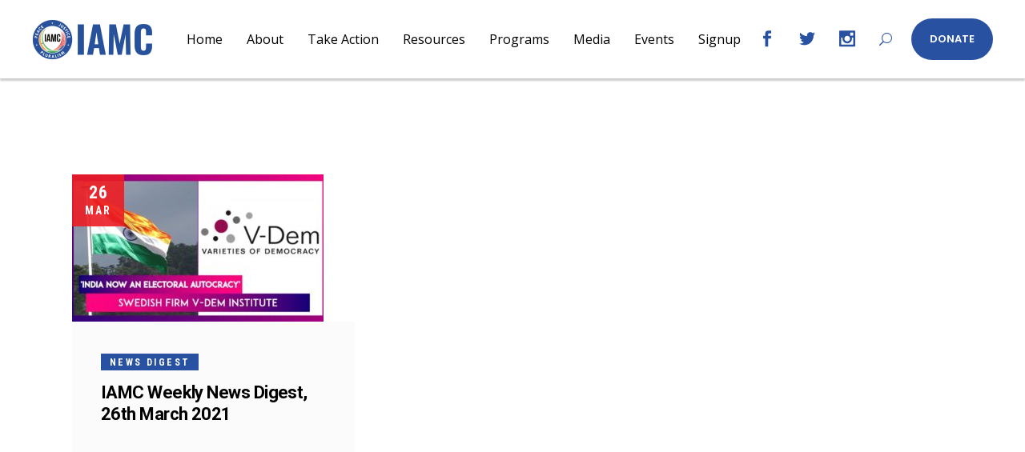

--- FILE ---
content_type: text/html; charset=UTF-8
request_url: https://iamc.com/tag/fundamental-human-rights/
body_size: 18551
content:
<!DOCTYPE html>
<html lang="en-US">
<head>
	
	 <name="google-site-verification" content="bdB7UzCjmNIpUSxFkUCxR_K549tUQ-9GHssCWowH6KQ" />
	
		<meta charset="UTF-8"/>
		<link rel="profile" href="https://gmpg.org/xfn/11"/>
		
				<meta name="viewport" content="width=device-width,initial-scale=1,user-scalable=yes">
		<script type="text/javascript">//<![CDATA[
window.JetpackScriptData={"site":{"icon":"https://i0.wp.com/iamc.com/wp-content/uploads/2009/07/cropped-iamc-circle-transparent-1-300x300-1-1.png?w=64\u0026ssl=1","title":"IAMC","host":"unknown","is_wpcom_platform":false}};
//]]></script>
<meta name='robots' content='index, follow, max-image-preview:large, max-snippet:-1, max-video-preview:-1'/>
	<style>img:is([sizes="auto" i], [sizes^="auto," i]) {contain-intrinsic-size:3000px 1500px}</style>
	
	<!-- This site is optimized with the Yoast SEO plugin v24.5 - https://yoast.com/wordpress/plugins/seo/ -->
	<title>fundamental human rights Archives - IAMC</title>
	<link rel="canonical" href="https://iamc.com/tag/fundamental-human-rights/"/>
	<meta property="og:locale" content="en_US"/>
	<meta property="og:type" content="article"/>
	<meta property="og:title" content="fundamental human rights Archives - IAMC"/>
	<meta property="og:url" content="https://iamc.com/tag/fundamental-human-rights/"/>
	<meta property="og:site_name" content="IAMC"/>
	<meta name="twitter:card" content="summary_large_image"/>
	<meta name="twitter:site" content="@IAMCouncil"/>
	<script type="application/ld+json" class="yoast-schema-graph">{"@context":"https://schema.org","@graph":[{"@type":"CollectionPage","@id":"https://iamc.com/tag/fundamental-human-rights/","url":"https://iamc.com/tag/fundamental-human-rights/","name":"fundamental human rights Archives - IAMC","isPartOf":{"@id":"https://iamc.com/#website"},"primaryImageOfPage":{"@id":"https://iamc.com/tag/fundamental-human-rights/#primaryimage"},"image":{"@id":"https://iamc.com/tag/fundamental-human-rights/#primaryimage"},"thumbnailUrl":"https://iamc.com/wp-content/uploads/2021/03/S1-2.jpg","breadcrumb":{"@id":"https://iamc.com/tag/fundamental-human-rights/#breadcrumb"},"inLanguage":"en-US"},{"@type":"ImageObject","inLanguage":"en-US","@id":"https://iamc.com/tag/fundamental-human-rights/#primaryimage","url":"https://iamc.com/wp-content/uploads/2021/03/S1-2.jpg","contentUrl":"https://iamc.com/wp-content/uploads/2021/03/S1-2.jpg","width":1280,"height":720},{"@type":"BreadcrumbList","@id":"https://iamc.com/tag/fundamental-human-rights/#breadcrumb","itemListElement":[{"@type":"ListItem","position":1,"name":"Home","item":"https://iamc.com/"},{"@type":"ListItem","position":2,"name":"fundamental human rights"}]},{"@type":"WebSite","@id":"https://iamc.com/#website","url":"https://iamc.com/","name":"IAMC","description":"Indian American Muslim Council","publisher":{"@id":"https://iamc.com/#organization"},"potentialAction":[{"@type":"SearchAction","target":{"@type":"EntryPoint","urlTemplate":"https://iamc.com/?s={search_term_string}"},"query-input":{"@type":"PropertyValueSpecification","valueRequired":true,"valueName":"search_term_string"}}],"inLanguage":"en-US"},{"@type":"Organization","@id":"https://iamc.com/#organization","name":"IAMC","url":"https://iamc.com/","logo":{"@type":"ImageObject","inLanguage":"en-US","@id":"https://iamc.com/#/schema/logo/image/","url":"https://www.iamc.com/wp-content/uploads/2009/07/iamc-circle-transparent-1-300x300-1-1.png","contentUrl":"https://www.iamc.com/wp-content/uploads/2009/07/iamc-circle-transparent-1-300x300-1-1.png","width":300,"height":300,"caption":"IAMC"},"image":{"@id":"https://iamc.com/#/schema/logo/image/"},"sameAs":["https://www.facebook.com/IndianAmericanMuslimCouncil","https://x.com/IAMCouncil","https://www.instagram.com/indianamericanmuslimcouncil/?hl=en","https://www.youtube.com/channel/UC-uOxKhYi5r_XD8PPhoCXMA"]}]}</script>
	<!-- / Yoast SEO plugin. -->


<link rel='dns-prefetch' href='//www.googletagmanager.com'/>
<link rel='dns-prefetch' href='//fonts.googleapis.com'/>
<link rel="alternate" type="application/rss+xml" title="IAMC &raquo; Feed" href="https://iamc.com/feed/"/>
<link rel="alternate" type="application/rss+xml" title="IAMC &raquo; Comments Feed" href="https://iamc.com/comments/feed/"/>
<link rel="alternate" type="application/rss+xml" title="IAMC &raquo; fundamental human rights Tag Feed" href="https://iamc.com/tag/fundamental-human-rights/feed/"/>
<script type="text/javascript">//<![CDATA[
window._wpemojiSettings={"baseUrl":"https:\/\/s.w.org\/images\/core\/emoji\/16.0.1\/72x72\/","ext":".png","svgUrl":"https:\/\/s.w.org\/images\/core\/emoji\/16.0.1\/svg\/","svgExt":".svg","source":{"concatemoji":"https:\/\/iamc.com\/wp-includes\/js\/wp-emoji-release.min.js?ver=070a67ef6c6450da81c82fdc2f9fb290"}};!function(s,n){var o,i,e;function c(e){try{var t={supportTests:e,timestamp:(new Date).valueOf()};sessionStorage.setItem(o,JSON.stringify(t))}catch(e){}}function p(e,t,n){e.clearRect(0,0,e.canvas.width,e.canvas.height),e.fillText(t,0,0);var t=new Uint32Array(e.getImageData(0,0,e.canvas.width,e.canvas.height).data),a=(e.clearRect(0,0,e.canvas.width,e.canvas.height),e.fillText(n,0,0),new Uint32Array(e.getImageData(0,0,e.canvas.width,e.canvas.height).data));return t.every(function(e,t){return e===a[t]})}function u(e,t){e.clearRect(0,0,e.canvas.width,e.canvas.height),e.fillText(t,0,0);for(var n=e.getImageData(16,16,1,1),a=0;a<n.data.length;a++)if(0!==n.data[a])return!1;return!0}function f(e,t,n,a){switch(t){case"flag":return n(e,"\ud83c\udff3\ufe0f\u200d\u26a7\ufe0f","\ud83c\udff3\ufe0f\u200b\u26a7\ufe0f")?!1:!n(e,"\ud83c\udde8\ud83c\uddf6","\ud83c\udde8\u200b\ud83c\uddf6")&&!n(e,"\ud83c\udff4\udb40\udc67\udb40\udc62\udb40\udc65\udb40\udc6e\udb40\udc67\udb40\udc7f","\ud83c\udff4\u200b\udb40\udc67\u200b\udb40\udc62\u200b\udb40\udc65\u200b\udb40\udc6e\u200b\udb40\udc67\u200b\udb40\udc7f");case"emoji":return!a(e,"\ud83e\udedf")}return!1}function g(e,t,n,a){var r="undefined"!=typeof WorkerGlobalScope&&self instanceof WorkerGlobalScope?new OffscreenCanvas(300,150):s.createElement("canvas"),o=r.getContext("2d",{willReadFrequently:!0}),i=(o.textBaseline="top",o.font="600 32px Arial",{});return e.forEach(function(e){i[e]=t(o,e,n,a)}),i}function t(e){var t=s.createElement("script");t.src=e,t.defer=!0,s.head.appendChild(t)}"undefined"!=typeof Promise&&(o="wpEmojiSettingsSupports",i=["flag","emoji"],n.supports={everything:!0,everythingExceptFlag:!0},e=new Promise(function(e){s.addEventListener("DOMContentLoaded",e,{once:!0})}),new Promise(function(t){var n=function(){try{var e=JSON.parse(sessionStorage.getItem(o));if("object"==typeof e&&"number"==typeof e.timestamp&&(new Date).valueOf()<e.timestamp+604800&&"object"==typeof e.supportTests)return e.supportTests}catch(e){}return null}();if(!n){if("undefined"!=typeof Worker&&"undefined"!=typeof OffscreenCanvas&&"undefined"!=typeof URL&&URL.createObjectURL&&"undefined"!=typeof Blob)try{var e="postMessage("+g.toString()+"("+[JSON.stringify(i),f.toString(),p.toString(),u.toString()].join(",")+"));",a=new Blob([e],{type:"text/javascript"}),r=new Worker(URL.createObjectURL(a),{name:"wpTestEmojiSupports"});return void(r.onmessage=function(e){c(n=e.data),r.terminate(),t(n)})}catch(e){}c(n=g(i,f,p,u))}t(n)}).then(function(e){for(var t in e)n.supports[t]=e[t],n.supports.everything=n.supports.everything&&n.supports[t],"flag"!==t&&(n.supports.everythingExceptFlag=n.supports.everythingExceptFlag&&n.supports[t]);n.supports.everythingExceptFlag=n.supports.everythingExceptFlag&&!n.supports.flag,n.DOMReady=!1,n.readyCallback=function(){n.DOMReady=!0}}).then(function(){return e}).then(function(){var e;n.supports.everything||(n.readyCallback(),(e=n.source||{}).concatemoji?t(e.concatemoji):e.wpemoji&&e.twemoji&&(t(e.twemoji),t(e.wpemoji)))}))}((window,document),window._wpemojiSettings);
//]]></script>
<link rel='stylesheet' id='mec-select2-style-css' href='https://iamc.com/wp-content/plugins/modern-events-calendar-lite/assets/packages/select2/select2.min.css?ver=6.5.6' type='text/css' media='all'/>
<link rel='stylesheet' id='mec-font-icons-css' href='https://iamc.com/wp-content/plugins/modern-events-calendar-lite/assets/css/iconfonts.css?ver=070a67ef6c6450da81c82fdc2f9fb290' type='text/css' media='all'/>
<link rel='stylesheet' id='mec-frontend-style-css' href='https://iamc.com/wp-content/plugins/modern-events-calendar-lite/assets/css/frontend.min.css?ver=6.5.6' type='text/css' media='all'/>
<link rel='stylesheet' id='mec-tooltip-style-css' href='https://iamc.com/wp-content/plugins/modern-events-calendar-lite/assets/packages/tooltip/tooltip.css?ver=070a67ef6c6450da81c82fdc2f9fb290' type='text/css' media='all'/>
<link rel='stylesheet' id='mec-tooltip-shadow-style-css' href='https://iamc.com/wp-content/plugins/modern-events-calendar-lite/assets/packages/tooltip/tooltipster-sideTip-shadow.min.css?ver=070a67ef6c6450da81c82fdc2f9fb290' type='text/css' media='all'/>
<link rel='stylesheet' id='featherlight-css' href='https://iamc.com/wp-content/plugins/modern-events-calendar-lite/assets/packages/featherlight/featherlight.css?ver=070a67ef6c6450da81c82fdc2f9fb290' type='text/css' media='all'/>
<link rel='stylesheet' id='mec-google-fonts-css' href='//fonts.googleapis.com/css?family=Montserrat%3A400%2C700%7CRoboto%3A100%2C300%2C400%2C700&#038;ver=6.8.3' type='text/css' media='all'/>
<link rel='stylesheet' id='mec-lity-style-css' href='https://iamc.com/wp-content/plugins/modern-events-calendar-lite/assets/packages/lity/lity.min.css?ver=070a67ef6c6450da81c82fdc2f9fb290' type='text/css' media='all'/>
<link rel='stylesheet' id='mec-general-calendar-style-css' href='https://iamc.com/wp-content/plugins/modern-events-calendar-lite/assets/css/mec-general-calendar.css?ver=070a67ef6c6450da81c82fdc2f9fb290' type='text/css' media='all'/>
<style id='wp-emoji-styles-inline-css' type='text/css'>img.wp-smiley,img.emoji{display:inline!important;border:none!important;box-shadow:none!important;height:1em!important;width:1em!important;margin:0 .07em!important;vertical-align:-.1em!important;background:none!important;padding:0!important}</style>
<link rel='stylesheet' id='wp-block-library-css' href='https://iamc.com/wp-includes/css/dist/block-library/style.min.css?ver=070a67ef6c6450da81c82fdc2f9fb290' type='text/css' media='all'/>
<style id='classic-theme-styles-inline-css' type='text/css'>.wp-block-button__link{color:#fff;background-color:#32373c;border-radius:9999px;box-shadow:none;text-decoration:none;padding:calc(.667em + 2px) calc(1.333em + 2px);font-size:1.125em}.wp-block-file__button{background:#32373c;color:#fff;text-decoration:none}</style>
<style id='pdfemb-pdf-embedder-viewer-style-inline-css' type='text/css'>.wp-block-pdfemb-pdf-embedder-viewer{max-width:none}</style>
<style id='global-styles-inline-css' type='text/css'>:root{--wp--preset--aspect-ratio--square:1;--wp--preset--aspect-ratio--4-3: 4/3;--wp--preset--aspect-ratio--3-4: 3/4;--wp--preset--aspect-ratio--3-2: 3/2;--wp--preset--aspect-ratio--2-3: 2/3;--wp--preset--aspect-ratio--16-9: 16/9;--wp--preset--aspect-ratio--9-16: 9/16;--wp--preset--color--black:#000;--wp--preset--color--cyan-bluish-gray:#abb8c3;--wp--preset--color--white:#fff;--wp--preset--color--pale-pink:#f78da7;--wp--preset--color--vivid-red:#cf2e2e;--wp--preset--color--luminous-vivid-orange:#ff6900;--wp--preset--color--luminous-vivid-amber:#fcb900;--wp--preset--color--light-green-cyan:#7bdcb5;--wp--preset--color--vivid-green-cyan:#00d084;--wp--preset--color--pale-cyan-blue:#8ed1fc;--wp--preset--color--vivid-cyan-blue:#0693e3;--wp--preset--color--vivid-purple:#9b51e0;--wp--preset--gradient--vivid-cyan-blue-to-vivid-purple:linear-gradient(135deg,rgba(6,147,227,1) 0%,#9b51e0 100%);--wp--preset--gradient--light-green-cyan-to-vivid-green-cyan:linear-gradient(135deg,#7adcb4 0%,#00d082 100%);--wp--preset--gradient--luminous-vivid-amber-to-luminous-vivid-orange:linear-gradient(135deg,rgba(252,185,0,1) 0%,rgba(255,105,0,1) 100%);--wp--preset--gradient--luminous-vivid-orange-to-vivid-red:linear-gradient(135deg,rgba(255,105,0,1) 0%,#cf2e2e 100%);--wp--preset--gradient--very-light-gray-to-cyan-bluish-gray:linear-gradient(135deg,#eee 0%,#a9b8c3 100%);--wp--preset--gradient--cool-to-warm-spectrum:linear-gradient(135deg,#4aeadc 0%,#9778d1 20%,#cf2aba 40%,#ee2c82 60%,#fb6962 80%,#fef84c 100%);--wp--preset--gradient--blush-light-purple:linear-gradient(135deg,#ffceec 0%,#9896f0 100%);--wp--preset--gradient--blush-bordeaux:linear-gradient(135deg,#fecda5 0%,#fe2d2d 50%,#6b003e 100%);--wp--preset--gradient--luminous-dusk:linear-gradient(135deg,#ffcb70 0%,#c751c0 50%,#4158d0 100%);--wp--preset--gradient--pale-ocean:linear-gradient(135deg,#fff5cb 0%,#b6e3d4 50%,#33a7b5 100%);--wp--preset--gradient--electric-grass:linear-gradient(135deg,#caf880 0%,#71ce7e 100%);--wp--preset--gradient--midnight:linear-gradient(135deg,#020381 0%,#2874fc 100%);--wp--preset--font-size--small:13px;--wp--preset--font-size--medium:20px;--wp--preset--font-size--large:36px;--wp--preset--font-size--x-large:42px;--wp--preset--spacing--20:.44rem;--wp--preset--spacing--30:.67rem;--wp--preset--spacing--40:1rem;--wp--preset--spacing--50:1.5rem;--wp--preset--spacing--60:2.25rem;--wp--preset--spacing--70:3.38rem;--wp--preset--spacing--80:5.06rem;--wp--preset--shadow--natural:6px 6px 9px rgba(0,0,0,.2);--wp--preset--shadow--deep:12px 12px 50px rgba(0,0,0,.4);--wp--preset--shadow--sharp:6px 6px 0 rgba(0,0,0,.2);--wp--preset--shadow--outlined:6px 6px 0 -3px rgba(255,255,255,1) , 6px 6px rgba(0,0,0,1);--wp--preset--shadow--crisp:6px 6px 0 rgba(0,0,0,1)}:where(.is-layout-flex){gap:.5em}:where(.is-layout-grid){gap:.5em}body .is-layout-flex{display:flex}.is-layout-flex{flex-wrap:wrap;align-items:center}.is-layout-flex > :is(*, div){margin:0}body .is-layout-grid{display:grid}.is-layout-grid > :is(*, div){margin:0}:where(.wp-block-columns.is-layout-flex){gap:2em}:where(.wp-block-columns.is-layout-grid){gap:2em}:where(.wp-block-post-template.is-layout-flex){gap:1.25em}:where(.wp-block-post-template.is-layout-grid){gap:1.25em}.has-black-color{color:var(--wp--preset--color--black)!important}.has-cyan-bluish-gray-color{color:var(--wp--preset--color--cyan-bluish-gray)!important}.has-white-color{color:var(--wp--preset--color--white)!important}.has-pale-pink-color{color:var(--wp--preset--color--pale-pink)!important}.has-vivid-red-color{color:var(--wp--preset--color--vivid-red)!important}.has-luminous-vivid-orange-color{color:var(--wp--preset--color--luminous-vivid-orange)!important}.has-luminous-vivid-amber-color{color:var(--wp--preset--color--luminous-vivid-amber)!important}.has-light-green-cyan-color{color:var(--wp--preset--color--light-green-cyan)!important}.has-vivid-green-cyan-color{color:var(--wp--preset--color--vivid-green-cyan)!important}.has-pale-cyan-blue-color{color:var(--wp--preset--color--pale-cyan-blue)!important}.has-vivid-cyan-blue-color{color:var(--wp--preset--color--vivid-cyan-blue)!important}.has-vivid-purple-color{color:var(--wp--preset--color--vivid-purple)!important}.has-black-background-color{background-color:var(--wp--preset--color--black)!important}.has-cyan-bluish-gray-background-color{background-color:var(--wp--preset--color--cyan-bluish-gray)!important}.has-white-background-color{background-color:var(--wp--preset--color--white)!important}.has-pale-pink-background-color{background-color:var(--wp--preset--color--pale-pink)!important}.has-vivid-red-background-color{background-color:var(--wp--preset--color--vivid-red)!important}.has-luminous-vivid-orange-background-color{background-color:var(--wp--preset--color--luminous-vivid-orange)!important}.has-luminous-vivid-amber-background-color{background-color:var(--wp--preset--color--luminous-vivid-amber)!important}.has-light-green-cyan-background-color{background-color:var(--wp--preset--color--light-green-cyan)!important}.has-vivid-green-cyan-background-color{background-color:var(--wp--preset--color--vivid-green-cyan)!important}.has-pale-cyan-blue-background-color{background-color:var(--wp--preset--color--pale-cyan-blue)!important}.has-vivid-cyan-blue-background-color{background-color:var(--wp--preset--color--vivid-cyan-blue)!important}.has-vivid-purple-background-color{background-color:var(--wp--preset--color--vivid-purple)!important}.has-black-border-color{border-color:var(--wp--preset--color--black)!important}.has-cyan-bluish-gray-border-color{border-color:var(--wp--preset--color--cyan-bluish-gray)!important}.has-white-border-color{border-color:var(--wp--preset--color--white)!important}.has-pale-pink-border-color{border-color:var(--wp--preset--color--pale-pink)!important}.has-vivid-red-border-color{border-color:var(--wp--preset--color--vivid-red)!important}.has-luminous-vivid-orange-border-color{border-color:var(--wp--preset--color--luminous-vivid-orange)!important}.has-luminous-vivid-amber-border-color{border-color:var(--wp--preset--color--luminous-vivid-amber)!important}.has-light-green-cyan-border-color{border-color:var(--wp--preset--color--light-green-cyan)!important}.has-vivid-green-cyan-border-color{border-color:var(--wp--preset--color--vivid-green-cyan)!important}.has-pale-cyan-blue-border-color{border-color:var(--wp--preset--color--pale-cyan-blue)!important}.has-vivid-cyan-blue-border-color{border-color:var(--wp--preset--color--vivid-cyan-blue)!important}.has-vivid-purple-border-color{border-color:var(--wp--preset--color--vivid-purple)!important}.has-vivid-cyan-blue-to-vivid-purple-gradient-background{background:var(--wp--preset--gradient--vivid-cyan-blue-to-vivid-purple)!important}.has-light-green-cyan-to-vivid-green-cyan-gradient-background{background:var(--wp--preset--gradient--light-green-cyan-to-vivid-green-cyan)!important}.has-luminous-vivid-amber-to-luminous-vivid-orange-gradient-background{background:var(--wp--preset--gradient--luminous-vivid-amber-to-luminous-vivid-orange)!important}.has-luminous-vivid-orange-to-vivid-red-gradient-background{background:var(--wp--preset--gradient--luminous-vivid-orange-to-vivid-red)!important}.has-very-light-gray-to-cyan-bluish-gray-gradient-background{background:var(--wp--preset--gradient--very-light-gray-to-cyan-bluish-gray)!important}.has-cool-to-warm-spectrum-gradient-background{background:var(--wp--preset--gradient--cool-to-warm-spectrum)!important}.has-blush-light-purple-gradient-background{background:var(--wp--preset--gradient--blush-light-purple)!important}.has-blush-bordeaux-gradient-background{background:var(--wp--preset--gradient--blush-bordeaux)!important}.has-luminous-dusk-gradient-background{background:var(--wp--preset--gradient--luminous-dusk)!important}.has-pale-ocean-gradient-background{background:var(--wp--preset--gradient--pale-ocean)!important}.has-electric-grass-gradient-background{background:var(--wp--preset--gradient--electric-grass)!important}.has-midnight-gradient-background{background:var(--wp--preset--gradient--midnight)!important}.has-small-font-size{font-size:var(--wp--preset--font-size--small)!important}.has-medium-font-size{font-size:var(--wp--preset--font-size--medium)!important}.has-large-font-size{font-size:var(--wp--preset--font-size--large)!important}.has-x-large-font-size{font-size:var(--wp--preset--font-size--x-large)!important}:where(.wp-block-post-template.is-layout-flex){gap:1.25em}:where(.wp-block-post-template.is-layout-grid){gap:1.25em}:where(.wp-block-columns.is-layout-flex){gap:2em}:where(.wp-block-columns.is-layout-grid){gap:2em}:root :where(.wp-block-pullquote){font-size:1.5em;line-height:1.6}</style>
<link rel='stylesheet' id='contact-form-7-css' href='https://iamc.com/wp-content/plugins/contact-form-7/includes/css/styles.css?ver=5.6.4' type='text/css' media='all'/>
<link rel='stylesheet' id='ditty-displays-css' href='https://iamc.com/wp-content/plugins/ditty-news-ticker/build/dittyDisplays.css?ver=3.1.46' type='text/css' media='all'/>
<link rel='stylesheet' id='ditty-fontawesome-css' href='https://iamc.com/wp-content/plugins/ditty-news-ticker/includes/libs/fontawesome-6.4.0/css/all.css?ver=6.4.0' type='text/css' media=''/>
<link rel='stylesheet' id='rs-plugin-settings-css' href='https://iamc.com/wp-content/plugins/revslider/public/assets/css/rs6.css?ver=6.4.3' type='text/css' media='all'/>
<style id='rs-plugin-settings-inline-css' type='text/css'>#rs-demo-id{}</style>
<link rel='stylesheet' id='give-styles-css' href='https://iamc.com/wp-content/plugins/give/assets/dist/css/give.css?ver=3.22.0' type='text/css' media='all'/>
<link rel='stylesheet' id='give-donation-summary-style-frontend-css' href='https://iamc.com/wp-content/plugins/give/assets/dist/css/give-donation-summary.css?ver=3.22.0' type='text/css' media='all'/>
<link rel='stylesheet' id='votestart-mikado-default-style-css' href='https://iamc.com/wp-content/themes/votestart/style.css?ver=070a67ef6c6450da81c82fdc2f9fb290' type='text/css' media='all'/>
<link rel='stylesheet' id='votestart-mikado-modules-css' href='https://iamc.com/wp-content/themes/votestart/assets/css/modules.min.css?ver=070a67ef6c6450da81c82fdc2f9fb290' type='text/css' media='all'/>
<style id='votestart-mikado-modules-inline-css' type='text/css'>.archive .mkdf-mobile-header *:not(.mkdf-grid) > .mkdf-vertical-align-containers {padding-left:20px;padding-right:20px}</style>
<link rel='stylesheet' id='mkdf-font_elegant-css' href='https://iamc.com/wp-content/themes/votestart/framework/lib/icons-pack/elegant-icons/style.min.css?ver=070a67ef6c6450da81c82fdc2f9fb290' type='text/css' media='all'/>
<link rel='stylesheet' id='mkdf-font_awesome-css' href='https://iamc.com/wp-content/themes/votestart/framework/lib/icons-pack/font-awesome/css/fontawesome-all.min.css?ver=070a67ef6c6450da81c82fdc2f9fb290' type='text/css' media='all'/>
<link rel='stylesheet' id='mkdf-ion_icons-css' href='https://iamc.com/wp-content/themes/votestart/framework/lib/icons-pack/ion-icons/css/ionicons.min.css?ver=070a67ef6c6450da81c82fdc2f9fb290' type='text/css' media='all'/>
<link rel='stylesheet' id='mkdf-linea_icons-css' href='https://iamc.com/wp-content/themes/votestart/framework/lib/icons-pack/linea-icons/style.css?ver=070a67ef6c6450da81c82fdc2f9fb290' type='text/css' media='all'/>
<link rel='stylesheet' id='mkdf-linear_icons-css' href='https://iamc.com/wp-content/themes/votestart/framework/lib/icons-pack/linear-icons/style.css?ver=070a67ef6c6450da81c82fdc2f9fb290' type='text/css' media='all'/>
<link rel='stylesheet' id='mkdf-simple_line_icons-css' href='https://iamc.com/wp-content/themes/votestart/framework/lib/icons-pack/simple-line-icons/simple-line-icons.css?ver=070a67ef6c6450da81c82fdc2f9fb290' type='text/css' media='all'/>
<link rel='stylesheet' id='mediaelement-css' href='https://iamc.com/wp-includes/js/mediaelement/mediaelementplayer-legacy.min.css?ver=4.2.17' type='text/css' media='all'/>
<link rel='stylesheet' id='wp-mediaelement-css' href='https://iamc.com/wp-includes/js/mediaelement/wp-mediaelement.min.css?ver=070a67ef6c6450da81c82fdc2f9fb290' type='text/css' media='all'/>
<link rel='stylesheet' id='votestart-mikado-style-dynamic-css' href='https://iamc.com/wp-content/themes/votestart/assets/css/style_dynamic.css?ver=1767768001' type='text/css' media='all'/>
<link rel='stylesheet' id='votestart-mikado-modules-responsive-css' href='https://iamc.com/wp-content/themes/votestart/assets/css/modules-responsive.min.css?ver=070a67ef6c6450da81c82fdc2f9fb290' type='text/css' media='all'/>
<link rel='stylesheet' id='votestart-mikado-style-dynamic-responsive-css' href='https://iamc.com/wp-content/themes/votestart/assets/css/style_dynamic_responsive.css?ver=1767768001' type='text/css' media='all'/>
<link rel='stylesheet' id='votestart-mikado-google-fonts-css' href='https://fonts.googleapis.com/css?family=Poppins%3A300%2C400%2C600%2C700%7CRoboto+Condensed%3A300%2C400%2C600%2C700%7CRoboto%3A300%2C400%2C600%2C700%7CPT+Serif%3A300%2C400%2C600%2C700%7COpen+Sans%3A300%2C400%2C600%2C700%7COswald%3A300%2C400%2C600%2C700&#038;subset=latin-ext&#038;ver=1.0.0' type='text/css' media='all'/>
<link rel='stylesheet' id='newsletter-css' href='https://iamc.com/wp-content/plugins/newsletter/style.css?ver=8.9.2' type='text/css' media='all'/>
<script type="text/javascript" src="https://iamc.com/wp-includes/js/jquery/jquery.min.js?ver=3.7.1" id="jquery-core-js"></script>
<script type="text/javascript" src="https://iamc.com/wp-includes/js/jquery/jquery-migrate.min.js?ver=3.4.1" id="jquery-migrate-js"></script>
<script type="text/javascript" src="https://iamc.com/wp-content/plugins/modern-events-calendar-lite/assets/js/mec-general-calendar.js?ver=6.5.6" id="mec-general-calendar-script-js"></script>
<script type="text/javascript" id="mec-frontend-script-js-extra">//<![CDATA[
var mecdata={"day":"day","days":"days","hour":"hour","hours":"hours","minute":"minute","minutes":"minutes","second":"second","seconds":"seconds","elementor_edit_mode":"no","recapcha_key":"","ajax_url":"https:\/\/iamc.com\/wp-admin\/admin-ajax.php","fes_nonce":"240b747fbc","current_year":"2026","current_month":"01","datepicker_format":"yy-mm-dd&Y-m-d"};
//]]></script>
<script type="text/javascript" src="https://iamc.com/wp-content/plugins/modern-events-calendar-lite/assets/js/frontend.js?ver=6.5.6" id="mec-frontend-script-js"></script>
<script type="text/javascript" src="https://iamc.com/wp-content/plugins/modern-events-calendar-lite/assets/js/events.js?ver=6.5.6" id="mec-events-script-js"></script>
<script type="text/javascript" src="https://iamc.com/wp-content/plugins/revslider/public/assets/js/rbtools.min.js?ver=6.4.3" id="tp-tools-js"></script>
<script type="text/javascript" src="https://iamc.com/wp-content/plugins/revslider/public/assets/js/rs6.min.js?ver=6.4.3" id="revmin-js"></script>
<script type="text/javascript" src="https://iamc.com/wp-includes/js/dist/hooks.min.js?ver=4d63a3d491d11ffd8ac6" id="wp-hooks-js"></script>
<script type="text/javascript" src="https://iamc.com/wp-includes/js/dist/i18n.min.js?ver=5e580eb46a90c2b997e6" id="wp-i18n-js"></script>
<script type="text/javascript" id="wp-i18n-js-after">//<![CDATA[
wp.i18n.setLocaleData({'text direction\u0004ltr':['ltr']});
//]]></script>
<script type="text/javascript" id="give-js-extra">//<![CDATA[
var give_global_vars={"ajaxurl":"https:\/\/iamc.com\/wp-admin\/admin-ajax.php","checkout_nonce":"4035137092","currency":"USD","currency_sign":"$","currency_pos":"before","thousands_separator":",","decimal_separator":".","no_gateway":"Please select a payment method.","bad_minimum":"The minimum custom donation amount for this form is","bad_maximum":"The maximum custom donation amount for this form is","general_loading":"Loading...","purchase_loading":"Please Wait...","textForOverlayScreen":"<h3>Processing...<\/h3><p>This will only take a second!<\/p>","number_decimals":"2","is_test_mode":"1","give_version":"3.22.0","magnific_options":{"main_class":"give-modal","close_on_bg_click":false},"form_translation":{"payment-mode":"Please select payment mode.","give_first":"Please enter your first name.","give_last":"Please enter your last name.","give_email":"Please enter a valid email address.","give_user_login":"Invalid email address or username.","give_user_pass":"Enter a password.","give_user_pass_confirm":"Enter the password confirmation.","give_agree_to_terms":"You must agree to the terms and conditions."},"confirm_email_sent_message":"Please check your email and click on the link to access your complete donation history.","ajax_vars":{"ajaxurl":"https:\/\/iamc.com\/wp-admin\/admin-ajax.php","ajaxNonce":"bb89c0c629","loading":"Loading","select_option":"Please select an option","default_gateway":"manual","permalinks":"1","number_decimals":2},"cookie_hash":"3fd9e3ff92566913753b28a9cde4f253","session_nonce_cookie_name":"wp-give_session_reset_nonce_3fd9e3ff92566913753b28a9cde4f253","session_cookie_name":"wp-give_session_3fd9e3ff92566913753b28a9cde4f253","delete_session_nonce_cookie":"0"};var giveApiSettings={"root":"https:\/\/iamc.com\/wp-json\/give-api\/v2\/","rest_base":"give-api\/v2"};
//]]></script>
<script type="text/javascript" src="https://iamc.com/wp-content/plugins/give/assets/dist/js/give.js?ver=9cbf3d9eb5dd62d5" id="give-js"></script>

<!-- Google tag (gtag.js) snippet added by Site Kit -->

<!-- Google Analytics snippet added by Site Kit -->
<script type="text/javascript" src="https://www.googletagmanager.com/gtag/js?id=G-3PEKMBWEJE" id="google_gtagjs-js" async></script>
<script type="text/javascript" id="google_gtagjs-js-after">//<![CDATA[
window.dataLayer=window.dataLayer||[];function gtag(){dataLayer.push(arguments);}gtag("set","linker",{"domains":["iamc.com"]});gtag("js",new Date());gtag("set","developer_id.dZTNiMT",true);gtag("config","G-3PEKMBWEJE");
//]]></script>

<!-- End Google tag (gtag.js) snippet added by Site Kit -->
<link rel="https://api.w.org/" href="https://iamc.com/wp-json/"/><link rel="alternate" title="JSON" type="application/json" href="https://iamc.com/wp-json/wp/v2/tags/351"/><link rel="EditURI" type="application/rsd+xml" title="RSD" href="https://iamc.com/xmlrpc.php?rsd"/>
<meta name="generator" content="Site Kit by Google 1.124.0"/><meta name="generator" content="Give v3.22.0"/>
<meta name="generator" content="Powered by WPBakery Page Builder - drag and drop page builder for WordPress."/>
<meta name="generator" content="Powered by Slider Revolution 6.4.3 - responsive, Mobile-Friendly Slider Plugin for WordPress with comfortable drag and drop interface."/>
<link rel="icon" href="https://iamc.com/wp-content/uploads/2009/07/cropped-iamc-circle-transparent-1-300x300-1-1-32x32.png" sizes="32x32"/>
<link rel="icon" href="https://iamc.com/wp-content/uploads/2009/07/cropped-iamc-circle-transparent-1-300x300-1-1-192x192.png" sizes="192x192"/>
<link rel="apple-touch-icon" href="https://iamc.com/wp-content/uploads/2009/07/cropped-iamc-circle-transparent-1-300x300-1-1-180x180.png"/>
<meta name="msapplication-TileImage" content="https://iamc.com/wp-content/uploads/2009/07/cropped-iamc-circle-transparent-1-300x300-1-1-270x270.png"/>
<script type="text/javascript">function setREVStartSize(e){window.RSIW=window.RSIW===undefined?window.innerWidth:window.RSIW;window.RSIH=window.RSIH===undefined?window.innerHeight:window.RSIH;try{var pw=document.getElementById(e.c).parentNode.offsetWidth,newh;pw=pw===0||isNaN(pw)?window.RSIW:pw;e.tabw=e.tabw===undefined?0:parseInt(e.tabw);e.thumbw=e.thumbw===undefined?0:parseInt(e.thumbw);e.tabh=e.tabh===undefined?0:parseInt(e.tabh);e.thumbh=e.thumbh===undefined?0:parseInt(e.thumbh);e.tabhide=e.tabhide===undefined?0:parseInt(e.tabhide);e.thumbhide=e.thumbhide===undefined?0:parseInt(e.thumbhide);e.mh=e.mh===undefined||e.mh==""||e.mh==="auto"?0:parseInt(e.mh,0);if(e.layout==="fullscreen"||e.l==="fullscreen")newh=Math.max(e.mh,window.RSIH);else{e.gw=Array.isArray(e.gw)?e.gw:[e.gw];for(var i in e.rl)if(e.gw[i]===undefined||e.gw[i]===0)e.gw[i]=e.gw[i-1];e.gh=e.el===undefined||e.el===""||(Array.isArray(e.el)&&e.el.length==0)?e.gh:e.el;e.gh=Array.isArray(e.gh)?e.gh:[e.gh];for(var i in e.rl)if(e.gh[i]===undefined||e.gh[i]===0)e.gh[i]=e.gh[i-1];var nl=new Array(e.rl.length),ix=0,sl;e.tabw=e.tabhide>=pw?0:e.tabw;e.thumbw=e.thumbhide>=pw?0:e.thumbw;e.tabh=e.tabhide>=pw?0:e.tabh;e.thumbh=e.thumbhide>=pw?0:e.thumbh;for(var i in e.rl)nl[i]=e.rl[i]<window.RSIW?0:e.rl[i];sl=nl[0];for(var i in nl)if(sl>nl[i]&&nl[i]>0){sl=nl[i];ix=i;}var m=pw>(e.gw[ix]+e.tabw+e.thumbw)?1:(pw-(e.tabw+e.thumbw))/(e.gw[ix]);newh=(e.gh[ix]*m)+(e.tabh+e.thumbh);}if(window.rs_init_css===undefined)window.rs_init_css=document.head.appendChild(document.createElement("style"));document.getElementById(e.c).height=newh+"px";window.rs_init_css.innerHTML+="#"+e.c+"_wrapper { height: "+newh+"px }";}catch(e){console.log("Failure at Presize of Slider:"+e)}};</script>
		<style type="text/css" id="wp-custom-css">.shadow-redefined{box-shadow:0 1px 4px rgba(0,0,0,.2);padding:25px 10px 10px 10px!important;border-radius:10px}body.category .mkdf-masonry-list-wrapper article.post .mkdf-post-content .mkdf-post-heading .mkdf-post-info-date{display:none!important}.mkdf-blog-pag-load-more{margin:5px 0 30px!important}.mkdf-btn.mkdf-btn-solid{border-radius:60px}@media (min-width:390px){.vc_custom_1612635619915{margin-right:0!important}}@media (max-width:468px){.reports-section .mkdf-blog-list-holder .mkdf-bli-inner{min-height:0!important}}.mkdf-mobile-header .mkdf-mobile-menu-opener.mkdf-mobile-menu-opener-predefined .mkdf-mobile-menu-icon>span{border-radius:70px!important}.mkdf-post-info-bottom-left .mkdf-post-info-author{display:none!important}.mkdf-related-posts-holder .mkdf-post-info-author{display:none!important}.mkdf-social-share-holder li a{font-size:30px!important}.signatory-table-class{float:left!important}div.wpforms-container-full .wpforms-form button[type="submit"]{background-color:#2851a1!important;color:#fff!important;border-radius:50px;padding-left:25px;padding-right:25px}.mkdf-page-header .mkdf-vertical-align-containers{box-shadow:0 3px 2px rgba(0,0,0,.2)!important}.mkdf-blog-list-holder.mkdf-bl-boxed .mkdf-bli-content{background-color:#efefef!important}.mkdf-blog-list-holder.mkdf-bl-boxed .mkdf-post-title{color:#000}.mkdf-blog-list-holder.mkdf-bl-boxed .mkdf-bli-content{padding-top:20px!important;padding-bottom:20px!important}.mkdf-blog-list-holder.mkdf-bl-boxed .mkdf-post-title:hover{color:#2851a1}.persecution.mkdf-st-separator .mkdf-st-title::after{background-color:#fff!important}.events-details .mec-skin-slider-events-container{font-size:28px;text-align:center;color:#eed202;margin:20px;font-style:bold}@media (max-width:468px){.mkdf-blog-list-holder .mkdf-bli-info>div.mkdf-post-info-category{margin-left:35px!important;margin-top:5px!important}}* .mkdf-accordion-holder.mkdf-ac-simple .mkdf-accordion-title{padding-top:15px!important;padding-bottom:15px!important}.mkdf-content .mkdf-content-inner>.mkdf-container>.mkdf-container-inner{padding-top:10px}.wp-caption-text{text-align:center;padding:0;margin:0;color:gray;font-size:1em}.mkdf-blog-holder.mkdf-blog-single article .mkdf-post-title{font-size:32px!important;line-break:42px!important}#jp-relatedposts{display:none!important}.persecution-botton .mkdf-blog-pag-load-more .mkdf-btn .mkdf-btn-solid{background:red!important}@media (max-width:480px){.mkdf-grid{width:95%!important}}.mkdf-drop-down .narrow .second .inner ul li{width:300px!important}.top-nav-custom{background-color:#2851a1;margin:auto;display:grid;justify-content:center}.top-nav-custom a{color:#fff}li{font-family:PT\ serif;font-size:18px;line-height:32px;font-style:normal;font-weight:400}</style>
		<noscript><style>.wpb_animate_when_almost_visible{opacity:1}</style></noscript>	<!-- Google Tag Manager -->
<script>(function(w,d,s,l,i){w[l]=w[l]||[];w[l].push({'gtm.start':new Date().getTime(),event:'gtm.js'});var f=d.getElementsByTagName(s)[0],j=d.createElement(s),dl=l!='dataLayer'?'&l='+l:'';j.async=true;j.src='https://www.googletagmanager.com/gtm.js?id='+i+dl;f.parentNode.insertBefore(j,f);})(window,document,'script','dataLayer','GTM-WQWZS25');</script>
<!-- End Google Tag Manager -->
	
	<!-- Global site tag (gtag.js) - Google Ads: 10850122911 -->
<script async src="https://www.googletagmanager.com/gtag/js?id=AW-10850122911"></script>
<script>window.dataLayer=window.dataLayer||[];function gtag(){dataLayer.push(arguments);}gtag('js',new Date());gtag('config','AW-10850122911');</script>
	
<!-- This is to verify my google site -->
<meta name="google-site-verification" content="RbIvTkXuD5lSGI4UOVF4NcqM9QaGYvqjJk5Ly5fdYjU"/>	

	
</head>
<body data-rsssl=1 class="archive tag tag-fundamental-human-rights tag-351 wp-theme-votestart votestart-core-1.0 give-test-mode give-page votestart-ver-1.0 mkdf-smooth-scroll mkdf-smooth-page-transitions mkdf-grid-1300 mkdf-empty-google-api mkdf-wide-dropdown-menu-in-grid mkdf-fixed-on-scroll mkdf-dropdown-animate-height mkdf-header-standard mkdf-menu-area-shadow-disable mkdf-menu-area-in-grid-shadow-disable mkdf-menu-area-border-disable mkdf-menu-area-in-grid-border-disable mkdf-logo-area-border-disable mkdf-logo-area-in-grid-border-disable mkdf-header-vertical-shadow-disable mkdf-header-vertical-border-disable mkdf-default-mobile-header mkdf-sticky-up-mobile-header mkdf-search-covers-header wpb-js-composer js-comp-ver-6.6.0 vc_responsive" itemscope itemtype="http://schema.org/WebPage">
	<!-- Google Tag Manager (noscript) -->
<noscript><iframe src="https://www.googletagmanager.com/ns.html?id=GTM-WQWZS25" height="0" width="0" style="display:none;visibility:hidden"></iframe></noscript>
<!-- End Google Tag Manager (noscript) -->
	
    <div class="mkdf-wrapper">
        <div class="mkdf-wrapper-inner">
<!-- 			/*custom button*/ -->
<!-- 			<div class="top-nav-custom">
				<a href="https://iamc.com/donate/" target="_self">
    				<span class="mkdf-btn-text">DONATE</span>
    			</a>
			</div> -->
			
            
<header class="mkdf-page-header">
		
			<div class="mkdf-fixed-wrapper">
				
	<div class="mkdf-menu-area mkdf-menu-left">
				
						
			<div class="mkdf-vertical-align-containers">
				<div class="mkdf-position-left"><!--
				 --><div class="mkdf-position-left-inner">
						
	
	<div class="mkdf-logo-wrapper">
		<a itemprop="url" href="https://iamc.com/" style="height: 51px;">
			<img itemprop="image" class="mkdf-normal-logo" src="https://iamc.com/wp-content/uploads/2021/09/download-2-1.png" width="300" height="102" alt="logo"/>
			<img itemprop="image" class="mkdf-dark-logo" src="https://iamc.com/wp-content/uploads/2021/09/download-2-1.png" width="300" height="102" alt="dark logo"/>			<img itemprop="image" class="mkdf-light-logo" src="https://iamc.com/wp-content/uploads/2021/09/download-2-1.png" width="300" height="102" alt="light logo"/>		</a>
	</div>

														
	<nav class="mkdf-main-menu mkdf-drop-down mkdf-default-nav">
		<ul id="menu-home" class="clearfix"><li id="nav-menu-item-13182" class="menu-item menu-item-type-post_type menu-item-object-page menu-item-home  narrow"><a href="https://iamc.com/" class=""><span class="item_outer"><span class="item_text">Home</span></span></a></li>
<li id="nav-menu-item-12223" class="menu-item menu-item-type-custom menu-item-object-custom menu-item-has-children  has_sub narrow"><a href="#" class=""><span class="item_outer"><span class="item_text">About</span><i class="mkdf-menu-arrow fa fa-angle-down"></i></span></a>
<div class="second"><div class="inner"><ul>
	<li id="nav-menu-item-12225" class="menu-item menu-item-type-post_type menu-item-object-page "><a href="https://iamc.com/about-us/" class=""><span class="item_outer"><span class="item_text">About IAMC</span></span></a></li>
	<li id="nav-menu-item-26138" class="menu-item menu-item-type-post_type menu-item-object-page "><a href="https://iamc.com/faqs-on-indian-american-muslim-council/" class=""><span class="item_outer"><span class="item_text">FAQs on Indian American Muslim Council</span></span></a></li>
	<li id="nav-menu-item-12229" class="menu-item menu-item-type-post_type menu-item-object-page "><a href="https://iamc.com/contact-us/" class=""><span class="item_outer"><span class="item_text">Contact Us</span></span></a></li>
</ul></div></div>
</li>
<li id="nav-menu-item-12206" class="menu-item menu-item-type-custom menu-item-object-custom menu-item-has-children  has_sub narrow"><a href="#" class=""><span class="item_outer"><span class="item_text">Take Action</span><i class="mkdf-menu-arrow fa fa-angle-down"></i></span></a>
<div class="second"><div class="inner"><ul>
	<li id="nav-menu-item-21844" class="menu-item menu-item-type-taxonomy menu-item-object-category "><a href="https://iamc.com/category/action-alert/" class=""><span class="item_outer"><span class="item_text">Action Alert</span></span></a></li>
	<li id="nav-menu-item-12207" class="menu-item menu-item-type-custom menu-item-object-custom "></li>
	<li id="nav-menu-item-21453" class="menu-item menu-item-type-post_type menu-item-object-page "><a href="https://iamc.com/iamc-incident-form/" class=""><span class="item_outer"><span class="item_text">IAMC Incident Form</span></span></a></li>
</ul></div></div>
</li>
<li id="nav-menu-item-12209" class="menu-item menu-item-type-custom menu-item-object-custom menu-item-has-children  has_sub narrow"><a href="#" class=""><span class="item_outer"><span class="item_text">Resources</span><i class="mkdf-menu-arrow fa fa-angle-down"></i></span></a>
<div class="second"><div class="inner"><ul>
	<li id="nav-menu-item-24249" class="menu-item menu-item-type-custom menu-item-object-custom menu-item-has-children sub"><a href="#" class=""><span class="item_outer"><span class="item_text">India Human Rights Monitor</span></span></a>
	<ul>
		<li id="nav-menu-item-16823" class="menu-item menu-item-type-taxonomy menu-item-object-category "><a href="https://iamc.com/category/daily-roundup/" class=""><span class="item_outer"><span class="item_text">Daily Roundup</span></span></a></li>
		<li id="nav-menu-item-28317" class="menu-item menu-item-type-taxonomy menu-item-object-category "><a href="https://iamc.com/category/weekly-roundup/" class=""><span class="item_outer"><span class="item_text">Weekly Roundup</span></span></a></li>
		<li id="nav-menu-item-17977" class="menu-item menu-item-type-taxonomy menu-item-object-category "><a href="https://iamc.com/category/weekly-roundup-video/" class=""><span class="item_outer"><span class="item_text">Weekly Roundup (Video)</span></span></a></li>
	</ul>
</li>
	<li id="nav-menu-item-21710" class="menu-item menu-item-type-taxonomy menu-item-object-category "><a href="https://iamc.com/category/india-genocide-news-hindi-weekly-videos/" class=""><span class="item_outer"><span class="item_text">India Human Rights Monitor &#8211; साप्ताहिक वीडीयो</span></span></a></li>
	<li id="nav-menu-item-26139" class="menu-item menu-item-type-post_type menu-item-object-page "><a href="https://iamc.com/faqs-on-hindu-supremacy/" class=""><span class="item_outer"><span class="item_text">FAQs on Hindu Supremacy</span></span></a></li>
	<li id="nav-menu-item-26137" class="menu-item menu-item-type-post_type menu-item-object-page "><a href="https://iamc.com/faqs-on-transnational-repression/" class=""><span class="item_outer"><span class="item_text">FAQs on Transnational Repression</span></span></a></li>
	<li id="nav-menu-item-26133" class="menu-item menu-item-type-post_type menu-item-object-page "><a href="https://iamc.com/faqs-on-citizenship-amendment-act/" class=""><span class="item_outer"><span class="item_text">FAQs on Citizenship Amendment Act</span></span></a></li>
	<li id="nav-menu-item-12210" class="menu-item menu-item-type-post_type menu-item-object-page "><a href="https://iamc.com/press-releases/" class=""><span class="item_outer"><span class="item_text">Press Releases</span></span></a></li>
	<li id="nav-menu-item-12240" class="menu-item menu-item-type-post_type menu-item-object-page "><a href="https://iamc.com/reports/" class=""><span class="item_outer"><span class="item_text">Reports</span></span></a></li>
</ul></div></div>
</li>
<li id="nav-menu-item-26969" class="menu-item menu-item-type-custom menu-item-object-custom menu-item-has-children  has_sub narrow"><a href="#" class=""><span class="item_outer"><span class="item_text">Programs</span><i class="mkdf-menu-arrow fa fa-angle-down"></i></span></a>
<div class="second"><div class="inner"><ul>
	<li id="nav-menu-item-26970" class="menu-item menu-item-type-post_type menu-item-object-page "><a href="https://iamc.com/omar-khalidi-scholars-program/" class=""><span class="item_outer"><span class="item_text">Omar Khalidi Scholars Program</span></span></a></li>
	<li id="nav-menu-item-26971" class="menu-item menu-item-type-custom menu-item-object-custom "><a href="https://hrrfjawards.com/awards/" class=""><span class="item_outer"><span class="item_text">HRRF Journalism Awards</span></span></a></li>
	<li id="nav-menu-item-26975" class="menu-item menu-item-type-custom menu-item-object-custom "><a href="https://hrrfjawards.com/journalism-grant/" class=""><span class="item_outer"><span class="item_text">HRRF Journalism Grant</span></span></a></li>
	<li id="nav-menu-item-27041" class="menu-item menu-item-type-post_type menu-item-object-page "><a href="https://iamc.com/the-indian-muslim-story/" class=""><span class="item_outer"><span class="item_text">The Indian Muslim Story</span></span></a></li>
	<li id="nav-menu-item-28105" class="menu-item menu-item-type-post_type menu-item-object-page "><a href="https://iamc.com/india-minorities-story/" class=""><span class="item_outer"><span class="item_text">Beyond the Taj: The Story of India’s Minorities</span></span></a></li>
</ul></div></div>
</li>
<li id="nav-menu-item-12220" class="menu-item menu-item-type-custom menu-item-object-custom menu-item-has-children  has_sub narrow"><a href="#" class=""><span class="item_outer"><span class="item_text">Media</span><i class="mkdf-menu-arrow fa fa-angle-down"></i></span></a>
<div class="second"><div class="inner"><ul>
	<li id="nav-menu-item-18571" class="menu-item menu-item-type-taxonomy menu-item-object-category "><a href="https://iamc.com/category/news/op-eds/" class=""><span class="item_outer"><span class="item_text">Op-Eds</span></span></a></li>
	<li id="nav-menu-item-24931" class="menu-item menu-item-type-taxonomy menu-item-object-category "><a href="https://iamc.com/category/interview/" class=""><span class="item_outer"><span class="item_text">Interviews</span></span></a></li>
	<li id="nav-menu-item-24463" class="menu-item menu-item-type-post_type menu-item-object-page "><a href="https://iamc.com/press-mentions/" class=""><span class="item_outer"><span class="item_text">Press Mentions</span></span></a></li>
	<li id="nav-menu-item-25409" class="menu-item menu-item-type-post_type menu-item-object-page "><a href="https://iamc.com/communal-harmony/" class=""><span class="item_outer"><span class="item_text">Communal Harmony</span></span></a></li>
</ul></div></div>
</li>
<li id="nav-menu-item-14397" class="menu-item menu-item-type-custom menu-item-object-custom menu-item-has-children  has_sub narrow"><a href="#" class=""><span class="item_outer"><span class="item_text">Events</span><i class="mkdf-menu-arrow fa fa-angle-down"></i></span></a>
<div class="second"><div class="inner"><ul>
	<li id="nav-menu-item-14396" class="menu-item menu-item-type-custom menu-item-object-custom "><a href="https://iamc.com/all-events/" class=""><span class="item_outer"><span class="item_text">Events</span></span></a></li>
	<li id="nav-menu-item-20257" class="menu-item menu-item-type-post_type menu-item-object-page "><a href="https://iamc.com/speakers/" class=""><span class="item_outer"><span class="item_text">Request Speaker</span></span></a></li>
</ul></div></div>
</li>
<li id="nav-menu-item-17547" class="menu-item menu-item-type-custom menu-item-object-custom menu-item-has-children  has_sub narrow"><a href="#" class=""><span class="item_outer"><span class="item_text">Signup</span><i class="mkdf-menu-arrow fa fa-angle-down"></i></span></a>
<div class="second"><div class="inner"><ul>
	<li id="nav-menu-item-25730" class="menu-item menu-item-type-post_type menu-item-object-page "><a href="https://iamc.com/internships/" class=""><span class="item_outer"><span class="item_text">Internships</span></span></a></li>
	<li id="nav-menu-item-23618" class="menu-item menu-item-type-post_type menu-item-object-page "><a href="https://iamc.com/job-listing/" class=""><span class="item_outer"><span class="item_text">Job Listing</span></span></a></li>
	<li id="nav-menu-item-12724" class="menu-item menu-item-type-post_type menu-item-object-page "><a href="https://iamc.com/volunteer/" class=""><span class="item_outer"><span class="item_text">Volunteer for IAMC</span></span></a></li>
	<li id="nav-menu-item-19468" class="menu-item menu-item-type-post_type menu-item-object-page "><a href="https://iamc.com/signup/" class=""><span class="item_outer"><span class="item_text">Signup for IAMC Updates</span></span></a></li>
	<li id="nav-menu-item-27222" class="menu-item menu-item-type-post_type menu-item-object-page "><a href="https://iamc.com/youth-region-chair-application/" class=""><span class="item_outer"><span class="item_text">Youth Region Chair Application</span></span></a></li>
</ul></div></div>
</li>
</ul>	</nav>

											</div>
				</div>
								<div class="mkdf-position-right"><!--
				 --><div class="mkdf-position-right-inner">
															<a class="mkdf-social-icon-widget-holder mkdf-icon-has-hover" style="font-size: 20px" href="https://www.facebook.com/IndianAmericanMuslimCouncil/" target="_blank">
				<span class="mkdf-social-icon-widget  social_facebook     "></span>			</a>
						<a class="mkdf-social-icon-widget-holder mkdf-icon-has-hover" style="font-size: 20px;margin: 0px 30px;" href="https://twitter.com/IAMCouncil" target="_self">
				<span class="mkdf-social-icon-widget  social_twitter     "></span>			</a>
						<a class="mkdf-social-icon-widget-holder mkdf-icon-has-hover" style="font-size: 20px" href="https://www.instagram.com/indianamericanmuslimcouncil/" target="_self">
				<span class="mkdf-social-icon-widget  social_instagram     "></span>			</a>
						
			<a style="margin: 0 24px 0 30px;" class="mkdf-search-opener mkdf-icon-has-hover mkdf-search-opener-icon-pack" href="javascript:void(0)">
	            <span class="mkdf-search-opener-wrapper">
		            <span aria-hidden="true" class="mkdf-icon-font-elegant icon_search "></span>		            	            </span>
			</a>
		<div class="widget mkdf-button-widget"><a itemprop="url" href="https://iamc.com/donate/" target="_self" class="mkdf-btn mkdf-btn-small mkdf-btn-solid ">
    <span class="mkdf-btn-text">DONATE</span>
    </a></div>					</div>
				</div>
			</div>
			
			</div>
			
			</div>
		
		
	<form action="https://iamc.com/" class="mkdf-search-cover" method="get">
				<div class="mkdf-form-holder-outer">
				<div class="mkdf-form-holder">
					<div class="mkdf-form-holder-inner">
						<span aria-hidden="true" class="mkdf-icon-font-elegant icon_search "></span>						<input type="text" placeholder="Type Your Search..." name="s" class="mkdf_search_field" autocomplete="off" required />
						<a class="mkdf-search-close mkdf-search-close-icon-pack" href="#">
							<span aria-hidden="true" class="mkdf-icon-font-elegant icon_close "></span>						</a>
					</div>
				</div>
			</div>
	</form></header>


<header class="mkdf-mobile-header">
		
	<div class="mkdf-mobile-header-inner">
		<div class="mkdf-mobile-header-holder">
			            <div class="mkdf-grid">
                            <div class="mkdf-vertical-align-containers">
                    <div class="mkdf-position-left"><!--
                     --><div class="mkdf-position-left-inner">
                            
<div class="mkdf-mobile-logo-wrapper">
	<a itemprop="url" href="https://iamc.com/" style="height: 51px">
		<img itemprop="image" src="https://iamc.com/wp-content/uploads/2021/09/download-2-1.png" width="300" height="102" alt="Mobile Logo"/>
	</a>
</div>

                        </div>
                    </div>
                    <div class="mkdf-position-right"><!--
                     --><div class="mkdf-position-right-inner">
                            <div id="block-9" class="widget widget_block mkdf-right-from-mobile-logo">
<div class="wp-block-buttons is-layout-flex wp-block-buttons-is-layout-flex"></div>
</div>			
			<a class="mkdf-search-opener mkdf-icon-has-hover mkdf-search-opener-icon-pack" href="javascript:void(0)">
	            <span class="mkdf-search-opener-wrapper">
		            <span aria-hidden="true" class="mkdf-icon-font-elegant icon_search "></span>		            	            </span>
			</a>
		                                                            <div class="mkdf-mobile-menu-opener mkdf-mobile-menu-opener-predefined">
                                    <a href="javascript:void(0)">
                                                                                <span class="mkdf-mobile-menu-icon">
                                            <span aria-hidden="true" class="mkdf-icon-font-elegant icon_menu "></span>                                        </span>
                                    </a>
                                </div>
                                                    </div>
                    </div>
				</div>
                        </div>
		    		</div>
		
	<nav class="mkdf-mobile-nav" role="navigation" aria-label="Mobile Menu">
		<div class="mkdf-grid">
			<ul id="menu-mobile-menu" class=""><li id="mobile-menu-item-13613" class="menu-item menu-item-type-post_type menu-item-object-page menu-item-home "><a href="https://iamc.com/" class=""><span>Home</span></a></li>
<li id="mobile-menu-item-12262" class="menu-item menu-item-type-custom menu-item-object-custom menu-item-has-children  has_sub"><h6><span>About</span></h6><span class="mobile_arrow"><i class="mkdf-sub-arrow arrow_carrot-right"></i><i class="arrow_carrot-down"></i></span>
<ul class="sub_menu">
	<li id="mobile-menu-item-12263" class="menu-item menu-item-type-post_type menu-item-object-page "><a href="https://iamc.com/about-us/" class=""><span>About IAMC</span></a></li>
	<li id="mobile-menu-item-26142" class="menu-item menu-item-type-post_type menu-item-object-page "><a href="https://iamc.com/faqs-on-indian-american-muslim-council/" class=""><span>FAQs on Indian American Muslim Council</span></a></li>
	<li id="mobile-menu-item-12265" class="menu-item menu-item-type-post_type menu-item-object-page "><a href="https://iamc.com/contact-us/" class=""><span>Contact Us</span></a></li>
</ul>
</li>
<li id="mobile-menu-item-12250" class="menu-item menu-item-type-custom menu-item-object-custom menu-item-has-children  has_sub"><h6><span>Take Action</span></h6><span class="mobile_arrow"><i class="mkdf-sub-arrow arrow_carrot-right"></i><i class="arrow_carrot-down"></i></span>
<ul class="sub_menu">
	<li id="mobile-menu-item-21852" class="menu-item menu-item-type-taxonomy menu-item-object-category "><a href="https://iamc.com/category/action-alert/" class=""><span>Action Alert</span></a></li>
</ul>
</li>
<li id="mobile-menu-item-12253" class="menu-item menu-item-type-custom menu-item-object-custom menu-item-has-children  has_sub"><h6><span>Resources</span></h6><span class="mobile_arrow"><i class="mkdf-sub-arrow arrow_carrot-right"></i><i class="arrow_carrot-down"></i></span>
<ul class="sub_menu">
	<li id="mobile-menu-item-16824" class="menu-item menu-item-type-taxonomy menu-item-object-category menu-item-has-children  has_sub"><a href="https://iamc.com/category/daily-roundup/" class=""><span>India Human Rights Monitor</span></a><span class="mobile_arrow"><i class="mkdf-sub-arrow arrow_carrot-right"></i><i class="arrow_carrot-down"></i></span>
	<ul class="sub_menu">
		<li id="mobile-menu-item-24248" class="menu-item menu-item-type-taxonomy menu-item-object-category "><a href="https://iamc.com/category/daily-roundup/" class=""><span>Daily Roundup</span></a></li>
		<li id="mobile-menu-item-28316" class="menu-item menu-item-type-taxonomy menu-item-object-category "><a href="https://iamc.com/category/weekly-roundup/" class=""><span>Weekly Roundup</span></a></li>
		<li id="mobile-menu-item-18120" class="menu-item menu-item-type-taxonomy menu-item-object-category "><a href="https://iamc.com/category/weekly-roundup-video/" class=""><span>Weekly Roundup (Video)</span></a></li>
	</ul>
</li>
	<li id="mobile-menu-item-21709" class="menu-item menu-item-type-taxonomy menu-item-object-category "><a href="https://iamc.com/category/india-genocide-news-hindi-weekly-videos/" class=""><span>India Human Rights Monitor &#8211; साप्ताहिक वीडीयो</span></a></li>
	<li id="mobile-menu-item-26140" class="menu-item menu-item-type-post_type menu-item-object-page "><a href="https://iamc.com/faqs-on-hindu-supremacy/" class=""><span>FAQs on Hindu Supremacy</span></a></li>
	<li id="mobile-menu-item-26143" class="menu-item menu-item-type-post_type menu-item-object-page "><a href="https://iamc.com/faqs-on-transnational-repression/" class=""><span>FAQs on Transnational Repression</span></a></li>
	<li id="mobile-menu-item-26132" class="menu-item menu-item-type-post_type menu-item-object-page "><a href="https://iamc.com/faqs-on-citizenship-amendment-act/" class=""><span>FAQs on Citizenship Amendment Act</span></a></li>
	<li id="mobile-menu-item-25320" class="menu-item menu-item-type-post_type menu-item-object-page "><a href="https://iamc.com/press-mentions/" class=""><span>Press Mentions</span></a></li>
	<li id="mobile-menu-item-12252" class="menu-item menu-item-type-post_type menu-item-object-page "><a href="https://iamc.com/press-releases/" class=""><span>Press Releases</span></a></li>
	<li id="mobile-menu-item-12254" class="menu-item menu-item-type-post_type menu-item-object-page "><a href="https://iamc.com/reports/" class=""><span>Reports</span></a></li>
</ul>
</li>
<li id="mobile-menu-item-26972" class="menu-item menu-item-type-custom menu-item-object-custom menu-item-has-children  has_sub"><a href="#" class=" mkdf-mobile-no-link"><span>Programs</span></a><span class="mobile_arrow"><i class="mkdf-sub-arrow arrow_carrot-right"></i><i class="arrow_carrot-down"></i></span>
<ul class="sub_menu">
	<li id="mobile-menu-item-26973" class="menu-item menu-item-type-post_type menu-item-object-page "><a href="https://iamc.com/omar-khalidi-scholars-program/" class=""><span>Omar Khalidi Scholars Program</span></a></li>
	<li id="mobile-menu-item-26974" class="menu-item menu-item-type-custom menu-item-object-custom "><a href="https://hrrfjawards.com/awards/" class=""><span>HRRF Journalism Awards</span></a></li>
	<li id="mobile-menu-item-26976" class="menu-item menu-item-type-custom menu-item-object-custom "><a href="https://hrrfjawards.com/journalism-grant/" class=""><span>HRRF Journalism Grant</span></a></li>
	<li id="mobile-menu-item-27043" class="menu-item menu-item-type-post_type menu-item-object-page "><a href="https://iamc.com/the-indian-muslim-story/" class=""><span>The Indian Muslim Story</span></a></li>
	<li id="mobile-menu-item-28283" class="menu-item menu-item-type-post_type menu-item-object-page "><a href="https://iamc.com/india-minorities-story/" class=""><span>Beyond the Taj: The Story of India’s Minorities</span></a></li>
</ul>
</li>
<li id="mobile-menu-item-12259" class="menu-item menu-item-type-custom menu-item-object-custom menu-item-has-children  has_sub"><h6><span>Media</span></h6><span class="mobile_arrow"><i class="mkdf-sub-arrow arrow_carrot-right"></i><i class="arrow_carrot-down"></i></span>
<ul class="sub_menu">
	<li id="mobile-menu-item-18570" class="menu-item menu-item-type-taxonomy menu-item-object-category "><a href="https://iamc.com/category/news/op-eds/" class=""><span>Op-Eds</span></a></li>
	<li id="mobile-menu-item-24930" class="menu-item menu-item-type-taxonomy menu-item-object-category "><a href="https://iamc.com/category/interview/" class=""><span>Interviews</span></a></li>
	<li id="mobile-menu-item-25408" class="menu-item menu-item-type-post_type menu-item-object-page "><a href="https://iamc.com/communal-harmony/" class=""><span>Communal Harmony</span></a></li>
</ul>
</li>
<li id="mobile-menu-item-14393" class="menu-item menu-item-type-custom menu-item-object-custom menu-item-has-children  has_sub"><a href="#" class=" mkdf-mobile-no-link"><span>Events</span></a><span class="mobile_arrow"><i class="mkdf-sub-arrow arrow_carrot-right"></i><i class="arrow_carrot-down"></i></span>
<ul class="sub_menu">
	<li id="mobile-menu-item-14394" class="menu-item menu-item-type-custom menu-item-object-custom "><a href="https://iamc.com/all-events/" class=""><span>Events</span></a></li>
</ul>
</li>
<li id="mobile-menu-item-17545" class="menu-item menu-item-type-custom menu-item-object-custom menu-item-has-children  has_sub"><a href="#" class=" mkdf-mobile-no-link"><span>Career</span></a><span class="mobile_arrow"><i class="mkdf-sub-arrow arrow_carrot-right"></i><i class="arrow_carrot-down"></i></span>
<ul class="sub_menu">
	<li id="mobile-menu-item-25731" class="menu-item menu-item-type-post_type menu-item-object-page "><a href="https://iamc.com/internships/" class=""><span>Internships</span></a></li>
	<li id="mobile-menu-item-23620" class="menu-item menu-item-type-post_type menu-item-object-page "><a href="https://iamc.com/job-listing/" class=""><span>Job Listing</span></a></li>
	<li id="mobile-menu-item-12733" class="menu-item menu-item-type-post_type menu-item-object-page "><a href="https://iamc.com/volunteer/" class=""><span>Volunteer</span></a></li>
	<li id="mobile-menu-item-27223" class="menu-item menu-item-type-post_type menu-item-object-page "><a href="https://iamc.com/youth-region-chair-application/" class=""><span>Youth Region Chair Application</span></a></li>
</ul>
</li>
<li id="mobile-menu-item-12732" class="menu-item menu-item-type-post_type menu-item-object-page "><a href="https://iamc.com/donate/" class=""><span>Donate</span></a></li>
<li id="mobile-menu-item-12266" class="menu-item menu-item-type-custom menu-item-object-custom menu-item-has-children  has_sub"><a href="#" class=" mkdf-mobile-no-link"><span>Social Media</span></a><span class="mobile_arrow"><i class="mkdf-sub-arrow arrow_carrot-right"></i><i class="arrow_carrot-down"></i></span>
<ul class="sub_menu">
	<li id="mobile-menu-item-12267" class="menu-item menu-item-type-custom menu-item-object-custom "><a href="https://www.facebook.com/IndianAmericanMuslimCouncil/" class=""><span>Facebook</span></a></li>
	<li id="mobile-menu-item-12268" class="menu-item menu-item-type-custom menu-item-object-custom "><a href="https://www.instagram.com/indianamericanmuslimcouncil/" class=""><span>Instagram</span></a></li>
	<li id="mobile-menu-item-12269" class="menu-item menu-item-type-custom menu-item-object-custom "><a href="https://twitter.com/IAMCouncil" class=""><span>Twitter</span></a></li>
</ul>
</li>
</ul>		</div>
	</nav>

	</div>
	
	<form action="https://iamc.com/" class="mkdf-search-cover" method="get">
				<div class="mkdf-form-holder-outer">
				<div class="mkdf-form-holder">
					<div class="mkdf-form-holder-inner">
						<span aria-hidden="true" class="mkdf-icon-font-elegant icon_search "></span>						<input type="text" placeholder="Type Your Search..." name="s" class="mkdf_search_field" autocomplete="off" required />
						<a class="mkdf-search-close mkdf-search-close-icon-pack" href="#">
							<span aria-hidden="true" class="mkdf-icon-font-elegant icon_close "></span>						</a>
					</div>
				</div>
			</div>
	</form></header>

			<a id='mkdf-back-to-top' href='#'>
                <span class="mkdf-icon-stack">
                     <i class="mkdf-icon-font-awesome fa fa-angle-up "></i>                </span>
			</a>
					
	        
            <div class="mkdf-content">
                <div class="mkdf-content-inner">
					
<div class="mkdf-container">
		
	<div class="mkdf-container-inner clearfix">
		<div class="mkdf-grid-row mkdf-grid-normal-gutter">
	<div class="mkdf-page-content-holder mkdf-grid-col-12">
		<div class="mkdf-blog-holder mkdf-blog-masonry mkdf-blog-pagination-load-more mkdf-grid-list mkdf-grid-masonry-list mkdf-three-columns mkdf-small-space mkdf-blog-masonry-in-grid" data-blog-type=masonry data-next-page=2 data-max-num-pages=1 data-post-number=10 data-excerpt-length=84 data-archive-tag=351>
	<div class="mkdf-blog-holder-inner mkdf-outer-space mkdf-masonry-list-wrapper">
		<div class="mkdf-masonry-grid-sizer"></div>
		<div class="mkdf-masonry-grid-gutter"></div>
		<article id="post-14158" class="mkdf-post-has-media mkdf-item-space post-14158 post type-post status-publish format-standard has-post-thumbnail hentry category-news-digest tag-akhil-gogoi tag-anti-caa-movement tag-delhi-riots tag-fake-claim-in-pm-housing-ad tag-freedom-house tag-fundamental-human-rights tag-hindu-rashtra tag-indias-electoral-autocracy tag-indias-democracy tag-ishrat-jahan-encounter tag-minorities-and-dalits tag-national-investigations-agency-nia tag-pratap-bhanu-mehta tag-rss-attack-on-adivasi-family tag-unhrc">
    <div class="mkdf-post-content">
        <div class="mkdf-post-heading">
            
	<div class="mkdf-post-image">
					<a itemprop="url" href="https://iamc.com/iamc-weekly-news-digest-26th-march-2021/" title="IAMC Weekly News Digest, 26th March 2021">
		        	<img width="314" height="184" src="https://iamc.com/wp-content/uploads/2021/03/S1-2-314x184.jpg" class="attachment-votestart_mikado_blog_post_list size-votestart_mikado_blog_post_list wp-post-image" alt="" decoding="async" fetchpriority="high"/>					</a>
					</div>
            <div itemprop="dateCreated" class="mkdf-post-info-date entry-date published updated">
	        <a itemprop="url" href="https://iamc.com/2021/00/">
			            <span class="mkdf-date-day">26</span>
            <span class="mkdf-date-month">Mar</span>
        </a>
        <meta itemprop="interactionCount" content="UserComments: 0"/>
</div>        </div>
        <div class="mkdf-post-text">
            <div class="mkdf-post-text-inner">
                <div class="mkdf-post-info-category">
    <a href="https://iamc.com/category/news-digest/" rel="category tag">News Digest</a></div>	            
<h4 itemprop="name" class="entry-title mkdf-post-title">
            <a itemprop="url" href="https://iamc.com/iamc-weekly-news-digest-26th-march-2021/" title="IAMC Weekly News Digest, 26th March 2021">
            IAMC Weekly News Digest, 26th March 2021            </a>
    </h4>                <div class="mkdf-post-info-bottom clearfix">
                    <div class="mkdf-post-info-bottom-left">
                        <div class="mkdf-post-info-author">
    <span class="mkdf-post-info-author-text">
        By    </span>
    <a itemprop="author" class="mkdf-post-info-author-link" href="https://iamc.com/author/iamc_nd/">
        iamc_nd    </a>
</div>                    </div>
                </div>
            </div>
        </div>
    </div>
</article>	</div>
	</div>	</div>
			<div class="mkdf-sidebar-holder">
			<aside class="mkdf-sidebar">
	</aside>		</div>
	</div>	</div>
	
	</div>

</div> <!-- close div.content_inner -->
	</div>  <!-- close div.content -->
					<footer class="mkdf-page-footer ">
				<div class="mkdf-footer-top-holder">
    <div class="mkdf-footer-top-inner mkdf-grid">
        <div class="mkdf-grid-row mkdf-footer-top-alignment-center">
                            <div class="mkdf-column-content mkdf-grid-col-4">
                    <div id="text-4" class="widget mkdf-footer-column-1 widget_text"><div class="mkdf-widget-title-holder"><h5 class="mkdf-widget-title">About Us</h5></div>			<div class="textwidget"><p>Indian American Muslim Council is the largest advocacy organization of Indian Muslims in the United States.</p>
</div>
		</div><div id="text-5" class="widget mkdf-footer-column-1 widget_text"><div class="mkdf-widget-title-holder"><h5 class="mkdf-widget-title">Contact Us</h5></div>			<div class="textwidget"><p style="margin-top: -20px;"><strong> <i class="fa fa-phone"></i> Phone:</strong> <a href="tel:1-800-839-7270">1-800-839-7270</a></p>
<p>&nbsp;</p>
<p style="margin-top: -20px;"><strong><i class="fa fa-address-card"></i> Address</strong>: <a href="https://goo.gl/maps/SdiY6jNuePCGGWst8" target="_blank" rel="noopener">6321 W. Dempster St. Suite# 295, Morton Grove, IL 60053</a></p>
<p><strong>General inquiries:</strong> <a href="mailto:info@iamc.com">info@iamc.com</a></p>
<p><strong>Media inquiries:</strong> <a href="mailto:media.info@iamc.com">media.info@iamc.com</a></p>
<p>&nbsp;</p>
</div>
		</div>                </div>
                            <div class="mkdf-column-content mkdf-grid-col-4">
                    <div id="media_image-2" class="widget mkdf-footer-column-2 widget_media_image"><img width="300" height="300" src="https://iamc.com/wp-content/uploads/2009/07/iamc-circle-transparent-1-300x300-1-1-300x300.png" class="image wp-image-11938  attachment-medium size-medium" alt="" style="max-width: 100%; height: auto;" decoding="async" loading="lazy" srcset="https://iamc.com/wp-content/uploads/2009/07/iamc-circle-transparent-1-300x300-1-1.png 300w, https://iamc.com/wp-content/uploads/2009/07/iamc-circle-transparent-1-300x300-1-1-150x150.png 150w" sizes="auto, (max-width: 300px) 100vw, 300px"/></div><div id="text-8" class="widget mkdf-footer-column-2 widget_text">			<div class="textwidget"><p>Indian American Muslim Council is a U.S. Tax-Exempt 501 (c) (3) Organization with Tax ID 05-0532361</p>
</div>
		</div>                </div>
                            <div class="mkdf-column-content mkdf-grid-col-4">
                    <div id="block-2" class="widget mkdf-footer-column-3 widget_block">
<h5 class="wp-block-heading" id="subscribe-to-our-newsletter"><mark style="background-color:rgba(0, 0, 0, 0)" class="has-inline-color has-white-color">Subscribe To Our Newsletter!</mark></h5>
</div><div id="block-7" class="widget mkdf-footer-column-3 widget_block">
<div class="wp-block-columns is-layout-flex wp-container-core-columns-is-layout-9d6595d7 wp-block-columns-is-layout-flex">
<div class="wp-block-column is-vertically-aligned-center is-layout-flow wp-block-column-is-layout-flow" style="flex-basis:100%">
<div class="wp-block-columns is-layout-flex wp-container-core-columns-is-layout-9d6595d7 wp-block-columns-is-layout-flex">
<div class="wp-block-column is-layout-flow wp-block-column-is-layout-flow" style="flex-basis:100%">
<div class="tnp tnp-subscription">
<form method="post" action="https://iamc.com/?na=s">
<p><input type="hidden" name="nlang" value=""></p>
<div class="tnp-field tnp-field-email"><label for="tnp-email">Email</label><br>
<input class="tnp-email" type="email" name="ne" value="" required=""></div>
<div class="tnp-field tnp-field-button"><input style="color: #ffffff;background-color: #2851a1; display: inline-block;
vertical-align: middle;" class="mkdf-btn mkdf-btn-small mkdf-btn-solid" type="submit" value="Subscribe">
</div>
</form>
</div>
</div>
</div>
</div>
</div>
</div><div class="widget mkdf-custom-font-widget"><h5 class="mkdf-custom-font-holder  mkdf-cf-8217  " style="font-weight: 700;color: #ffffff;margin: 0px 0px 10px 0px" data-item-class="mkdf-cf-8217">
	Become a IAMC Volunteer!</h5></div><div class="widget mkdf-button-widget"><a itemprop="url" href="https://iamc.com/volunteer" target="_blank" style="color: #ffffff;background-color: #2851a1" class="mkdf-btn mkdf-btn-medium mkdf-btn-solid ">
    <span class="mkdf-btn-text">Volunteer</span>
    </a></div><div id="block-5" class="widget mkdf-footer-column-3 widget_block">
<h5 class="wp-block-heading" id="social-media"><mark style="background-color:rgba(0, 0, 0, 0)" class="has-inline-color has-white-color">Social Media</mark></h5>
</div><div class="widget mkdf-social-icons-group-widget mkdf-light-skin text-align-center">									<a class="mkdf-social-icon-widget-holder mkdf-icon-has-hover" data-hover-color="#e21b23" style="color: #ffffff;;font-size: 25px" href="https://www.facebook.com/IndianAmericanMuslimCouncil/" target="_self">
						<span class="mkdf-social-icon-widget icon-social-facebook"></span>					</a>
													<a class="mkdf-social-icon-widget-holder mkdf-icon-has-hover" data-hover-color="#e21b23" style="color: #ffffff;;font-size: 25px" href="https://www.instagram.com/indianamericanmuslimcouncil/" target="_self">
						<span class="mkdf-social-icon-widget icon-social-instagram"></span>					</a>
													<a class="mkdf-social-icon-widget-holder mkdf-icon-has-hover" data-hover-color="#e21b23" style="color: #ffffff;;font-size: 25px" href="https://twitter.com/IAMCouncil" target="_self">
						<span class="mkdf-social-icon-widget icon-social-twitter"></span>					</a>
													<a class="mkdf-social-icon-widget-holder mkdf-icon-has-hover" data-hover-color="#e21b23" style="color: #ffffff;;font-size: 25px" href="https://www.youtube.com/channel/UC-uOxKhYi5r_XD8PPhoCXMA" target="_self">
						<span class="mkdf-social-icon-widget icon-social-youtube"></span>					</a>
												</div>                </div>
                    </div>
    </div>
</div><div class="mkdf-footer-bottom-holder">
    <div class="mkdf-footer-bottom-inner mkdf-grid">
        <div class="mkdf-grid-row ">
                            <div class="mkdf-grid-col-6">
                    <div id="block-6" class="widget mkdf-footer-bottom-column-1 widget_block widget_text">
<p>© 2024 Indian American Muslim Council</p>
</div>                </div>
                            <div class="mkdf-grid-col-6">
                    <div id="text-7" class="widget mkdf-footer-bottom-column-2 widget_text">			<div class="textwidget"><p>All Rights Reserved.</p>
</div>
		</div>                </div>
                    </div>
    </div>
</div>			</footer>
			</div> <!-- close div.mkdf-wrapper-inner  -->
</div> <!-- close div.mkdf-wrapper -->
<script type="speculationrules">
{"prefetch":[{"source":"document","where":{"and":[{"href_matches":"\/*"},{"not":{"href_matches":["\/wp-*.php","\/wp-admin\/*","\/wp-content\/uploads\/*","\/wp-content\/*","\/wp-content\/plugins\/*","\/wp-content\/themes\/votestart\/*","\/*\\?(.+)"]}},{"not":{"selector_matches":"a[rel~=\"nofollow\"]"}},{"not":{"selector_matches":".no-prefetch, .no-prefetch a"}}]},"eagerness":"conservative"}]}
</script>
<!-- YouTube Feeds JS -->
<script type="text/javascript"></script>
<style id='core-block-supports-inline-css' type='text/css'>.wp-container-core-columns-is-layout-9d6595d7{flex-wrap:nowrap}</style>
<script type="text/javascript" src="https://iamc.com/wp-includes/js/jquery/ui/core.min.js?ver=1.13.3" id="jquery-ui-core-js"></script>
<script type="text/javascript" src="https://iamc.com/wp-includes/js/jquery/ui/datepicker.min.js?ver=1.13.3" id="jquery-ui-datepicker-js"></script>
<script type="text/javascript" id="jquery-ui-datepicker-js-after">//<![CDATA[
jQuery(function(jQuery){jQuery.datepicker.setDefaults({"closeText":"Close","currentText":"Today","monthNames":["January","February","March","April","May","June","July","August","September","October","November","December"],"monthNamesShort":["Jan","Feb","Mar","Apr","May","Jun","Jul","Aug","Sep","Oct","Nov","Dec"],"nextText":"Next","prevText":"Previous","dayNames":["Sunday","Monday","Tuesday","Wednesday","Thursday","Friday","Saturday"],"dayNamesShort":["Sun","Mon","Tue","Wed","Thu","Fri","Sat"],"dayNamesMin":["S","M","T","W","T","F","S"],"dateFormat":"MM d, yy","firstDay":1,"isRTL":false});});
//]]></script>
<script type="text/javascript" src="https://iamc.com/wp-content/plugins/modern-events-calendar-lite/assets/js/jquery.typewatch.js?ver=6.5.6" id="mec-typekit-script-js"></script>
<script type="text/javascript" src="https://iamc.com/wp-content/plugins/modern-events-calendar-lite/assets/packages/featherlight/featherlight.js?ver=6.5.6" id="featherlight-js"></script>
<script type="text/javascript" src="https://iamc.com/wp-content/plugins/modern-events-calendar-lite/assets/packages/select2/select2.full.min.js?ver=6.5.6" id="mec-select2-script-js"></script>
<script type="text/javascript" src="https://iamc.com/wp-content/plugins/modern-events-calendar-lite/assets/packages/tooltip/tooltip.js?ver=6.5.6" id="mec-tooltip-script-js"></script>
<script type="text/javascript" src="https://iamc.com/wp-content/plugins/modern-events-calendar-lite/assets/packages/lity/lity.min.js?ver=6.5.6" id="mec-lity-script-js"></script>
<script type="text/javascript" src="https://iamc.com/wp-content/plugins/modern-events-calendar-lite/assets/packages/colorbrightness/colorbrightness.min.js?ver=6.5.6" id="mec-colorbrightness-script-js"></script>
<script type="text/javascript" src="https://iamc.com/wp-content/plugins/modern-events-calendar-lite/assets/packages/owl-carousel/owl.carousel.min.js?ver=6.5.6" id="mec-owl-carousel-script-js"></script>
<script type="text/javascript" src="https://iamc.com/wp-content/plugins/contact-form-7/includes/swv/js/index.js?ver=5.6.4" id="swv-js"></script>
<script type="text/javascript" id="contact-form-7-js-extra">//<![CDATA[
var wpcf7={"api":{"root":"https:\/\/iamc.com\/wp-json\/","namespace":"contact-form-7\/v1"}};
//]]></script>
<script type="text/javascript" src="https://iamc.com/wp-content/plugins/contact-form-7/includes/js/index.js?ver=5.6.4" id="contact-form-7-js"></script>
<script type="text/javascript" id="give-donation-summary-script-frontend-js-extra">//<![CDATA[
var GiveDonationSummaryData={"currencyPrecisionLookup":{"USD":2,"EUR":2,"GBP":2,"AUD":2,"BRL":2,"CAD":2,"CZK":2,"DKK":2,"HKD":2,"HUF":2,"ILS":2,"JPY":0,"MYR":2,"MXN":2,"MAD":2,"NZD":2,"NOK":2,"PHP":2,"PLN":2,"SGD":2,"KRW":0,"ZAR":2,"SEK":2,"CHF":2,"TWD":2,"THB":2,"INR":2,"TRY":2,"IRR":2,"RUB":2,"AED":2,"AMD":2,"ANG":2,"ARS":2,"AWG":2,"BAM":2,"BDT":2,"BHD":3,"BMD":2,"BND":2,"BOB":2,"BSD":2,"BWP":2,"BZD":2,"CLP":0,"CNY":2,"COP":2,"CRC":2,"CUC":2,"CUP":2,"DOP":2,"EGP":2,"GIP":2,"GTQ":2,"HNL":2,"HRK":2,"IDR":2,"ISK":0,"JMD":2,"JOD":2,"KES":2,"KWD":2,"KYD":2,"MKD":2,"NPR":2,"OMR":3,"PEN":2,"PKR":2,"RON":2,"SAR":2,"SZL":2,"TOP":2,"TZS":2,"UAH":2,"UYU":2,"VEF":2,"XCD":2,"AFN":2,"ALL":2,"AOA":2,"AZN":2,"BBD":2,"BGN":2,"BIF":0,"XBT":8,"BTN":1,"BYR":2,"BYN":2,"CDF":2,"CVE":2,"DJF":0,"DZD":2,"ERN":2,"ETB":2,"FJD":2,"FKP":2,"GEL":2,"GGP":2,"GHS":2,"GMD":2,"GNF":0,"GYD":2,"HTG":2,"IMP":2,"IQD":2,"IRT":2,"JEP":2,"KGS":2,"KHR":0,"KMF":2,"KPW":0,"KZT":2,"LAK":0,"LBP":2,"LKR":0,"LRD":2,"LSL":2,"LYD":3,"MDL":2,"MGA":0,"MMK":2,"MNT":2,"MOP":2,"MRO":2,"MUR":2,"MVR":1,"MWK":2,"MZN":0,"NAD":2,"NGN":2,"NIO":2,"PAB":2,"PGK":2,"PRB":2,"PYG":2,"QAR":2,"RSD":2,"RWF":2,"SBD":2,"SCR":2,"SDG":2,"SHP":2,"SLL":2,"SOS":2,"SRD":2,"SSP":2,"STD":2,"SYP":2,"TJS":2,"TMT":2,"TND":3,"TTD":2,"UGX":2,"UZS":2,"VND":1,"VUV":0,"WST":2,"XAF":2,"XOF":2,"XPF":2,"YER":2,"ZMW":2},"recurringLabelLookup":[]};
//]]></script>
<script type="text/javascript" src="https://iamc.com/wp-content/plugins/give/assets/dist/js/give-donation-summary.js?ver=3.22.0" id="give-donation-summary-script-frontend-js"></script>
<script type="text/javascript" src="https://iamc.com/wp-includes/js/jquery/ui/tabs.min.js?ver=1.13.3" id="jquery-ui-tabs-js"></script>
<script type="text/javascript" id="mediaelement-core-js-before">//<![CDATA[
var mejsL10n={"language":"en","strings":{"mejs.download-file":"Download File","mejs.install-flash":"You are using a browser that does not have Flash player enabled or installed. Please turn on your Flash player plugin or download the latest version from https:\/\/get.adobe.com\/flashplayer\/","mejs.fullscreen":"Fullscreen","mejs.play":"Play","mejs.pause":"Pause","mejs.time-slider":"Time Slider","mejs.time-help-text":"Use Left\/Right Arrow keys to advance one second, Up\/Down arrows to advance ten seconds.","mejs.live-broadcast":"Live Broadcast","mejs.volume-help-text":"Use Up\/Down Arrow keys to increase or decrease volume.","mejs.unmute":"Unmute","mejs.mute":"Mute","mejs.volume-slider":"Volume Slider","mejs.video-player":"Video Player","mejs.audio-player":"Audio Player","mejs.captions-subtitles":"Captions\/Subtitles","mejs.captions-chapters":"Chapters","mejs.none":"None","mejs.afrikaans":"Afrikaans","mejs.albanian":"Albanian","mejs.arabic":"Arabic","mejs.belarusian":"Belarusian","mejs.bulgarian":"Bulgarian","mejs.catalan":"Catalan","mejs.chinese":"Chinese","mejs.chinese-simplified":"Chinese (Simplified)","mejs.chinese-traditional":"Chinese (Traditional)","mejs.croatian":"Croatian","mejs.czech":"Czech","mejs.danish":"Danish","mejs.dutch":"Dutch","mejs.english":"English","mejs.estonian":"Estonian","mejs.filipino":"Filipino","mejs.finnish":"Finnish","mejs.french":"French","mejs.galician":"Galician","mejs.german":"German","mejs.greek":"Greek","mejs.haitian-creole":"Haitian Creole","mejs.hebrew":"Hebrew","mejs.hindi":"Hindi","mejs.hungarian":"Hungarian","mejs.icelandic":"Icelandic","mejs.indonesian":"Indonesian","mejs.irish":"Irish","mejs.italian":"Italian","mejs.japanese":"Japanese","mejs.korean":"Korean","mejs.latvian":"Latvian","mejs.lithuanian":"Lithuanian","mejs.macedonian":"Macedonian","mejs.malay":"Malay","mejs.maltese":"Maltese","mejs.norwegian":"Norwegian","mejs.persian":"Persian","mejs.polish":"Polish","mejs.portuguese":"Portuguese","mejs.romanian":"Romanian","mejs.russian":"Russian","mejs.serbian":"Serbian","mejs.slovak":"Slovak","mejs.slovenian":"Slovenian","mejs.spanish":"Spanish","mejs.swahili":"Swahili","mejs.swedish":"Swedish","mejs.tagalog":"Tagalog","mejs.thai":"Thai","mejs.turkish":"Turkish","mejs.ukrainian":"Ukrainian","mejs.vietnamese":"Vietnamese","mejs.welsh":"Welsh","mejs.yiddish":"Yiddish"}};
//]]></script>
<script type="text/javascript" src="https://iamc.com/wp-includes/js/mediaelement/mediaelement-and-player.min.js?ver=4.2.17" id="mediaelement-core-js"></script>
<script type="text/javascript" src="https://iamc.com/wp-includes/js/mediaelement/mediaelement-migrate.min.js?ver=070a67ef6c6450da81c82fdc2f9fb290" id="mediaelement-migrate-js"></script>
<script type="text/javascript" id="mediaelement-js-extra">//<![CDATA[
var _wpmejsSettings={"pluginPath":"\/wp-includes\/js\/mediaelement\/","classPrefix":"mejs-","stretching":"responsive","audioShortcodeLibrary":"mediaelement","videoShortcodeLibrary":"mediaelement"};
//]]></script>
<script type="text/javascript" src="https://iamc.com/wp-includes/js/mediaelement/wp-mediaelement.min.js?ver=070a67ef6c6450da81c82fdc2f9fb290" id="wp-mediaelement-js"></script>
<script type="text/javascript" src="https://iamc.com/wp-content/themes/votestart/assets/js/modules/plugins/jquery.appear.js?ver=070a67ef6c6450da81c82fdc2f9fb290" id="appear-js"></script>
<script type="text/javascript" src="https://iamc.com/wp-content/themes/votestart/assets/js/modules/plugins/modernizr.min.js?ver=070a67ef6c6450da81c82fdc2f9fb290" id="modernizr-js"></script>
<script type="text/javascript" src="https://iamc.com/wp-content/themes/votestart/assets/js/modules/plugins/jquery.hoverIntent.min.js?ver=070a67ef6c6450da81c82fdc2f9fb290" id="hoverintent-js"></script>
<script type="text/javascript" src="https://iamc.com/wp-content/themes/votestart/assets/js/modules/plugins/jquery.plugin.js?ver=070a67ef6c6450da81c82fdc2f9fb290" id="jquery-plugin-js"></script>
<script type="text/javascript" src="https://iamc.com/wp-content/themes/votestart/assets/js/modules/plugins/owl.carousel.min.js?ver=070a67ef6c6450da81c82fdc2f9fb290" id="owl-carousel-js"></script>
<script type="text/javascript" src="https://iamc.com/wp-content/themes/votestart/assets/js/modules/plugins/jquery.waypoints.min.js?ver=070a67ef6c6450da81c82fdc2f9fb290" id="waypoints-js"></script>
<script type="text/javascript" src="https://iamc.com/wp-content/themes/votestart/assets/js/modules/plugins/fluidvids.min.js?ver=070a67ef6c6450da81c82fdc2f9fb290" id="fluidvids-js"></script>
<script type="text/javascript" src="https://iamc.com/wp-content/themes/votestart/assets/js/modules/plugins/perfect-scrollbar.jquery.min.js?ver=070a67ef6c6450da81c82fdc2f9fb290" id="perfect-scrollbar-js"></script>
<script type="text/javascript" src="https://iamc.com/wp-content/themes/votestart/assets/js/modules/plugins/ScrollToPlugin.min.js?ver=070a67ef6c6450da81c82fdc2f9fb290" id="scrolltoplugin-js"></script>
<script type="text/javascript" src="https://iamc.com/wp-content/themes/votestart/assets/js/modules/plugins/parallax.min.js?ver=070a67ef6c6450da81c82fdc2f9fb290" id="parallax-js"></script>
<script type="text/javascript" src="https://iamc.com/wp-content/themes/votestart/assets/js/modules/plugins/jquery.waitforimages.js?ver=070a67ef6c6450da81c82fdc2f9fb290" id="waitforimages-js"></script>
<script type="text/javascript" src="https://iamc.com/wp-content/themes/votestart/assets/js/modules/plugins/jquery.prettyPhoto.js?ver=070a67ef6c6450da81c82fdc2f9fb290" id="prettyphoto-js"></script>
<script type="text/javascript" src="https://iamc.com/wp-content/themes/votestart/assets/js/modules/plugins/jquery.easing.1.3.js?ver=070a67ef6c6450da81c82fdc2f9fb290" id="jquery-easing-1.3-js"></script>
<script type="text/javascript" src="https://iamc.com/wp-content/plugins/js_composer/assets/lib/bower/isotope/dist/isotope.pkgd.min.js?ver=6.6.0" id="isotope-js"></script>
<script type="text/javascript" src="https://iamc.com/wp-content/themes/votestart/assets/js/modules/plugins/packery-mode.pkgd.min.js?ver=070a67ef6c6450da81c82fdc2f9fb290" id="packery-js"></script>
<script type="text/javascript" src="https://iamc.com/wp-content/themes/votestart/assets/js/modules/plugins/jquery-ui.min.js?ver=070a67ef6c6450da81c82fdc2f9fb290" id="jquery-ui-js"></script>
<script type="text/javascript" src="https://iamc.com/wp-content/themes/votestart/assets/js/modules/plugins/jquery.ui.touch-punch.min.js?ver=070a67ef6c6450da81c82fdc2f9fb290" id="jquery-ui-touch-punch-js"></script>
<script type="text/javascript" id="votestart-mikado-modules-js-extra">//<![CDATA[
var mkdfGlobalVars={"vars":{"mkdfAddForAdminBar":0,"mkdfElementAppearAmount":-100,"mkdfAjaxUrl":"https:\/\/iamc.com\/wp-admin\/admin-ajax.php","sliderNavPrevArrow":"ion-ios-arrow-left","sliderNavNextArrow":"ion-ios-arrow-right","ppExpand":"Expand the image","ppNext":"Next","ppPrev":"Previous","ppClose":"Close","mkdfStickyHeaderHeight":0,"mkdfStickyHeaderTransparencyHeight":70,"mkdfTopBarHeight":0,"mkdfLogoAreaHeight":0,"mkdfMenuAreaHeight":98,"mkdfMobileHeaderHeight":100}};var mkdfPerPageVars={"vars":{"mkdfMobileHeaderHeight":100,"mkdfStickyScrollAmount":0,"mkdfHeaderTransparencyHeight":98,"mkdfHeaderVerticalWidth":0}};
//]]></script>
<script type="text/javascript" src="https://iamc.com/wp-content/themes/votestart/assets/js/modules.min.js?ver=070a67ef6c6450da81c82fdc2f9fb290" id="votestart-mikado-modules-js"></script>
<script type="text/javascript" id="newsletter-js-extra">//<![CDATA[
var newsletter_data={"action_url":"https:\/\/iamc.com\/wp-admin\/admin-ajax.php"};
//]]></script>
<script type="text/javascript" src="https://iamc.com/wp-content/plugins/newsletter/main.js?ver=8.9.2" id="newsletter-js"></script>
</body>
</html>